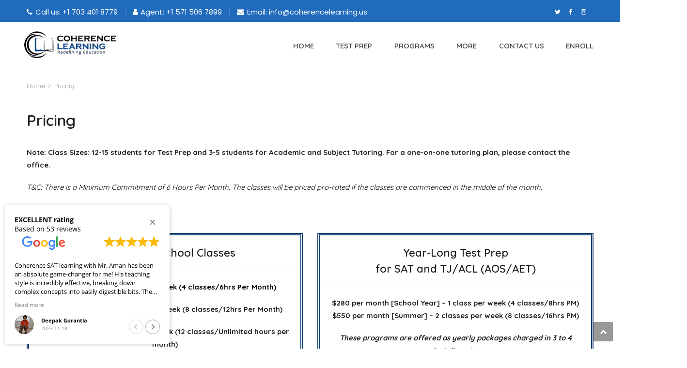

--- FILE ---
content_type: text/html; charset=UTF-8
request_url: https://coherencelearning.us/pricing/
body_size: 20666
content:
<!DOCTYPE html>
<html lang="en-US">
<head>
<meta charset="UTF-8">
<meta name="viewport" content="width=device-width, initial-scale=1">
<link rel="profile" href="https://gmpg.org/xfn/11">
<link rel="pingback" href="https://coherencelearning.us/xmlrpc.php">

<title>Pricing &#8211; Coherence Learning</title>
<meta name='robots' content='max-image-preview:large' />
	<style>img:is([sizes="auto" i], [sizes^="auto," i]) { contain-intrinsic-size: 3000px 1500px }</style>
	<link rel='dns-prefetch' href='//fonts.googleapis.com' />
<link rel='dns-prefetch' href='//code.ionicframework.com' />
<link rel="alternate" type="application/rss+xml" title="Coherence Learning &raquo; Feed" href="https://coherencelearning.us/feed/" />
<link rel="alternate" type="application/rss+xml" title="Coherence Learning &raquo; Comments Feed" href="https://coherencelearning.us/comments/feed/" />
<script type="text/javascript">
/* <![CDATA[ */
window._wpemojiSettings = {"baseUrl":"https:\/\/s.w.org\/images\/core\/emoji\/15.0.3\/72x72\/","ext":".png","svgUrl":"https:\/\/s.w.org\/images\/core\/emoji\/15.0.3\/svg\/","svgExt":".svg","source":{"concatemoji":"https:\/\/coherencelearning.us\/wp-includes\/js\/wp-emoji-release.min.js?ver=6.7.4"}};
/*! This file is auto-generated */
!function(i,n){var o,s,e;function c(e){try{var t={supportTests:e,timestamp:(new Date).valueOf()};sessionStorage.setItem(o,JSON.stringify(t))}catch(e){}}function p(e,t,n){e.clearRect(0,0,e.canvas.width,e.canvas.height),e.fillText(t,0,0);var t=new Uint32Array(e.getImageData(0,0,e.canvas.width,e.canvas.height).data),r=(e.clearRect(0,0,e.canvas.width,e.canvas.height),e.fillText(n,0,0),new Uint32Array(e.getImageData(0,0,e.canvas.width,e.canvas.height).data));return t.every(function(e,t){return e===r[t]})}function u(e,t,n){switch(t){case"flag":return n(e,"\ud83c\udff3\ufe0f\u200d\u26a7\ufe0f","\ud83c\udff3\ufe0f\u200b\u26a7\ufe0f")?!1:!n(e,"\ud83c\uddfa\ud83c\uddf3","\ud83c\uddfa\u200b\ud83c\uddf3")&&!n(e,"\ud83c\udff4\udb40\udc67\udb40\udc62\udb40\udc65\udb40\udc6e\udb40\udc67\udb40\udc7f","\ud83c\udff4\u200b\udb40\udc67\u200b\udb40\udc62\u200b\udb40\udc65\u200b\udb40\udc6e\u200b\udb40\udc67\u200b\udb40\udc7f");case"emoji":return!n(e,"\ud83d\udc26\u200d\u2b1b","\ud83d\udc26\u200b\u2b1b")}return!1}function f(e,t,n){var r="undefined"!=typeof WorkerGlobalScope&&self instanceof WorkerGlobalScope?new OffscreenCanvas(300,150):i.createElement("canvas"),a=r.getContext("2d",{willReadFrequently:!0}),o=(a.textBaseline="top",a.font="600 32px Arial",{});return e.forEach(function(e){o[e]=t(a,e,n)}),o}function t(e){var t=i.createElement("script");t.src=e,t.defer=!0,i.head.appendChild(t)}"undefined"!=typeof Promise&&(o="wpEmojiSettingsSupports",s=["flag","emoji"],n.supports={everything:!0,everythingExceptFlag:!0},e=new Promise(function(e){i.addEventListener("DOMContentLoaded",e,{once:!0})}),new Promise(function(t){var n=function(){try{var e=JSON.parse(sessionStorage.getItem(o));if("object"==typeof e&&"number"==typeof e.timestamp&&(new Date).valueOf()<e.timestamp+604800&&"object"==typeof e.supportTests)return e.supportTests}catch(e){}return null}();if(!n){if("undefined"!=typeof Worker&&"undefined"!=typeof OffscreenCanvas&&"undefined"!=typeof URL&&URL.createObjectURL&&"undefined"!=typeof Blob)try{var e="postMessage("+f.toString()+"("+[JSON.stringify(s),u.toString(),p.toString()].join(",")+"));",r=new Blob([e],{type:"text/javascript"}),a=new Worker(URL.createObjectURL(r),{name:"wpTestEmojiSupports"});return void(a.onmessage=function(e){c(n=e.data),a.terminate(),t(n)})}catch(e){}c(n=f(s,u,p))}t(n)}).then(function(e){for(var t in e)n.supports[t]=e[t],n.supports.everything=n.supports.everything&&n.supports[t],"flag"!==t&&(n.supports.everythingExceptFlag=n.supports.everythingExceptFlag&&n.supports[t]);n.supports.everythingExceptFlag=n.supports.everythingExceptFlag&&!n.supports.flag,n.DOMReady=!1,n.readyCallback=function(){n.DOMReady=!0}}).then(function(){return e}).then(function(){var e;n.supports.everything||(n.readyCallback(),(e=n.source||{}).concatemoji?t(e.concatemoji):e.wpemoji&&e.twemoji&&(t(e.twemoji),t(e.wpemoji)))}))}((window,document),window._wpemojiSettings);
/* ]]> */
</script>
<link rel='stylesheet' id='vc_extend_shortcode-css' href='https://coherencelearning.us/wp-content/plugins/themesflat/assets/css/shortcodes.css?ver=6.7.4' type='text/css' media='all' />
<link rel='stylesheet' id='vc_extend_style-css' href='https://coherencelearning.us/wp-content/plugins/themesflat/assets/css/shortcodes-3rd.css?ver=6.7.4' type='text/css' media='all' />
<link rel='stylesheet' id='bootstrap-css' href='https://coherencelearning.us/wp-content/themes/fo/css/bootstrap.css?ver=1' type='text/css' media='all' />
<style id='wp-emoji-styles-inline-css' type='text/css'>

	img.wp-smiley, img.emoji {
		display: inline !important;
		border: none !important;
		box-shadow: none !important;
		height: 1em !important;
		width: 1em !important;
		margin: 0 0.07em !important;
		vertical-align: -0.1em !important;
		background: none !important;
		padding: 0 !important;
	}
</style>
<link rel='stylesheet' id='wp-block-library-css' href='https://coherencelearning.us/wp-includes/css/dist/block-library/style.min.css?ver=6.7.4' type='text/css' media='all' />
<style id='classic-theme-styles-inline-css' type='text/css'>
/*! This file is auto-generated */
.wp-block-button__link{color:#fff;background-color:#32373c;border-radius:9999px;box-shadow:none;text-decoration:none;padding:calc(.667em + 2px) calc(1.333em + 2px);font-size:1.125em}.wp-block-file__button{background:#32373c;color:#fff;text-decoration:none}
</style>
<style id='global-styles-inline-css' type='text/css'>
:root{--wp--preset--aspect-ratio--square: 1;--wp--preset--aspect-ratio--4-3: 4/3;--wp--preset--aspect-ratio--3-4: 3/4;--wp--preset--aspect-ratio--3-2: 3/2;--wp--preset--aspect-ratio--2-3: 2/3;--wp--preset--aspect-ratio--16-9: 16/9;--wp--preset--aspect-ratio--9-16: 9/16;--wp--preset--color--black: #000000;--wp--preset--color--cyan-bluish-gray: #abb8c3;--wp--preset--color--white: #ffffff;--wp--preset--color--pale-pink: #f78da7;--wp--preset--color--vivid-red: #cf2e2e;--wp--preset--color--luminous-vivid-orange: #ff6900;--wp--preset--color--luminous-vivid-amber: #fcb900;--wp--preset--color--light-green-cyan: #7bdcb5;--wp--preset--color--vivid-green-cyan: #00d084;--wp--preset--color--pale-cyan-blue: #8ed1fc;--wp--preset--color--vivid-cyan-blue: #0693e3;--wp--preset--color--vivid-purple: #9b51e0;--wp--preset--gradient--vivid-cyan-blue-to-vivid-purple: linear-gradient(135deg,rgba(6,147,227,1) 0%,rgb(155,81,224) 100%);--wp--preset--gradient--light-green-cyan-to-vivid-green-cyan: linear-gradient(135deg,rgb(122,220,180) 0%,rgb(0,208,130) 100%);--wp--preset--gradient--luminous-vivid-amber-to-luminous-vivid-orange: linear-gradient(135deg,rgba(252,185,0,1) 0%,rgba(255,105,0,1) 100%);--wp--preset--gradient--luminous-vivid-orange-to-vivid-red: linear-gradient(135deg,rgba(255,105,0,1) 0%,rgb(207,46,46) 100%);--wp--preset--gradient--very-light-gray-to-cyan-bluish-gray: linear-gradient(135deg,rgb(238,238,238) 0%,rgb(169,184,195) 100%);--wp--preset--gradient--cool-to-warm-spectrum: linear-gradient(135deg,rgb(74,234,220) 0%,rgb(151,120,209) 20%,rgb(207,42,186) 40%,rgb(238,44,130) 60%,rgb(251,105,98) 80%,rgb(254,248,76) 100%);--wp--preset--gradient--blush-light-purple: linear-gradient(135deg,rgb(255,206,236) 0%,rgb(152,150,240) 100%);--wp--preset--gradient--blush-bordeaux: linear-gradient(135deg,rgb(254,205,165) 0%,rgb(254,45,45) 50%,rgb(107,0,62) 100%);--wp--preset--gradient--luminous-dusk: linear-gradient(135deg,rgb(255,203,112) 0%,rgb(199,81,192) 50%,rgb(65,88,208) 100%);--wp--preset--gradient--pale-ocean: linear-gradient(135deg,rgb(255,245,203) 0%,rgb(182,227,212) 50%,rgb(51,167,181) 100%);--wp--preset--gradient--electric-grass: linear-gradient(135deg,rgb(202,248,128) 0%,rgb(113,206,126) 100%);--wp--preset--gradient--midnight: linear-gradient(135deg,rgb(2,3,129) 0%,rgb(40,116,252) 100%);--wp--preset--font-size--small: 13px;--wp--preset--font-size--medium: 20px;--wp--preset--font-size--large: 36px;--wp--preset--font-size--x-large: 42px;--wp--preset--spacing--20: 0.44rem;--wp--preset--spacing--30: 0.67rem;--wp--preset--spacing--40: 1rem;--wp--preset--spacing--50: 1.5rem;--wp--preset--spacing--60: 2.25rem;--wp--preset--spacing--70: 3.38rem;--wp--preset--spacing--80: 5.06rem;--wp--preset--shadow--natural: 6px 6px 9px rgba(0, 0, 0, 0.2);--wp--preset--shadow--deep: 12px 12px 50px rgba(0, 0, 0, 0.4);--wp--preset--shadow--sharp: 6px 6px 0px rgba(0, 0, 0, 0.2);--wp--preset--shadow--outlined: 6px 6px 0px -3px rgba(255, 255, 255, 1), 6px 6px rgba(0, 0, 0, 1);--wp--preset--shadow--crisp: 6px 6px 0px rgba(0, 0, 0, 1);}:where(.is-layout-flex){gap: 0.5em;}:where(.is-layout-grid){gap: 0.5em;}body .is-layout-flex{display: flex;}.is-layout-flex{flex-wrap: wrap;align-items: center;}.is-layout-flex > :is(*, div){margin: 0;}body .is-layout-grid{display: grid;}.is-layout-grid > :is(*, div){margin: 0;}:where(.wp-block-columns.is-layout-flex){gap: 2em;}:where(.wp-block-columns.is-layout-grid){gap: 2em;}:where(.wp-block-post-template.is-layout-flex){gap: 1.25em;}:where(.wp-block-post-template.is-layout-grid){gap: 1.25em;}.has-black-color{color: var(--wp--preset--color--black) !important;}.has-cyan-bluish-gray-color{color: var(--wp--preset--color--cyan-bluish-gray) !important;}.has-white-color{color: var(--wp--preset--color--white) !important;}.has-pale-pink-color{color: var(--wp--preset--color--pale-pink) !important;}.has-vivid-red-color{color: var(--wp--preset--color--vivid-red) !important;}.has-luminous-vivid-orange-color{color: var(--wp--preset--color--luminous-vivid-orange) !important;}.has-luminous-vivid-amber-color{color: var(--wp--preset--color--luminous-vivid-amber) !important;}.has-light-green-cyan-color{color: var(--wp--preset--color--light-green-cyan) !important;}.has-vivid-green-cyan-color{color: var(--wp--preset--color--vivid-green-cyan) !important;}.has-pale-cyan-blue-color{color: var(--wp--preset--color--pale-cyan-blue) !important;}.has-vivid-cyan-blue-color{color: var(--wp--preset--color--vivid-cyan-blue) !important;}.has-vivid-purple-color{color: var(--wp--preset--color--vivid-purple) !important;}.has-black-background-color{background-color: var(--wp--preset--color--black) !important;}.has-cyan-bluish-gray-background-color{background-color: var(--wp--preset--color--cyan-bluish-gray) !important;}.has-white-background-color{background-color: var(--wp--preset--color--white) !important;}.has-pale-pink-background-color{background-color: var(--wp--preset--color--pale-pink) !important;}.has-vivid-red-background-color{background-color: var(--wp--preset--color--vivid-red) !important;}.has-luminous-vivid-orange-background-color{background-color: var(--wp--preset--color--luminous-vivid-orange) !important;}.has-luminous-vivid-amber-background-color{background-color: var(--wp--preset--color--luminous-vivid-amber) !important;}.has-light-green-cyan-background-color{background-color: var(--wp--preset--color--light-green-cyan) !important;}.has-vivid-green-cyan-background-color{background-color: var(--wp--preset--color--vivid-green-cyan) !important;}.has-pale-cyan-blue-background-color{background-color: var(--wp--preset--color--pale-cyan-blue) !important;}.has-vivid-cyan-blue-background-color{background-color: var(--wp--preset--color--vivid-cyan-blue) !important;}.has-vivid-purple-background-color{background-color: var(--wp--preset--color--vivid-purple) !important;}.has-black-border-color{border-color: var(--wp--preset--color--black) !important;}.has-cyan-bluish-gray-border-color{border-color: var(--wp--preset--color--cyan-bluish-gray) !important;}.has-white-border-color{border-color: var(--wp--preset--color--white) !important;}.has-pale-pink-border-color{border-color: var(--wp--preset--color--pale-pink) !important;}.has-vivid-red-border-color{border-color: var(--wp--preset--color--vivid-red) !important;}.has-luminous-vivid-orange-border-color{border-color: var(--wp--preset--color--luminous-vivid-orange) !important;}.has-luminous-vivid-amber-border-color{border-color: var(--wp--preset--color--luminous-vivid-amber) !important;}.has-light-green-cyan-border-color{border-color: var(--wp--preset--color--light-green-cyan) !important;}.has-vivid-green-cyan-border-color{border-color: var(--wp--preset--color--vivid-green-cyan) !important;}.has-pale-cyan-blue-border-color{border-color: var(--wp--preset--color--pale-cyan-blue) !important;}.has-vivid-cyan-blue-border-color{border-color: var(--wp--preset--color--vivid-cyan-blue) !important;}.has-vivid-purple-border-color{border-color: var(--wp--preset--color--vivid-purple) !important;}.has-vivid-cyan-blue-to-vivid-purple-gradient-background{background: var(--wp--preset--gradient--vivid-cyan-blue-to-vivid-purple) !important;}.has-light-green-cyan-to-vivid-green-cyan-gradient-background{background: var(--wp--preset--gradient--light-green-cyan-to-vivid-green-cyan) !important;}.has-luminous-vivid-amber-to-luminous-vivid-orange-gradient-background{background: var(--wp--preset--gradient--luminous-vivid-amber-to-luminous-vivid-orange) !important;}.has-luminous-vivid-orange-to-vivid-red-gradient-background{background: var(--wp--preset--gradient--luminous-vivid-orange-to-vivid-red) !important;}.has-very-light-gray-to-cyan-bluish-gray-gradient-background{background: var(--wp--preset--gradient--very-light-gray-to-cyan-bluish-gray) !important;}.has-cool-to-warm-spectrum-gradient-background{background: var(--wp--preset--gradient--cool-to-warm-spectrum) !important;}.has-blush-light-purple-gradient-background{background: var(--wp--preset--gradient--blush-light-purple) !important;}.has-blush-bordeaux-gradient-background{background: var(--wp--preset--gradient--blush-bordeaux) !important;}.has-luminous-dusk-gradient-background{background: var(--wp--preset--gradient--luminous-dusk) !important;}.has-pale-ocean-gradient-background{background: var(--wp--preset--gradient--pale-ocean) !important;}.has-electric-grass-gradient-background{background: var(--wp--preset--gradient--electric-grass) !important;}.has-midnight-gradient-background{background: var(--wp--preset--gradient--midnight) !important;}.has-small-font-size{font-size: var(--wp--preset--font-size--small) !important;}.has-medium-font-size{font-size: var(--wp--preset--font-size--medium) !important;}.has-large-font-size{font-size: var(--wp--preset--font-size--large) !important;}.has-x-large-font-size{font-size: var(--wp--preset--font-size--x-large) !important;}
:where(.wp-block-post-template.is-layout-flex){gap: 1.25em;}:where(.wp-block-post-template.is-layout-grid){gap: 1.25em;}
:where(.wp-block-columns.is-layout-flex){gap: 2em;}:where(.wp-block-columns.is-layout-grid){gap: 2em;}
:root :where(.wp-block-pullquote){font-size: 1.5em;line-height: 1.6;}
</style>
<link rel='stylesheet' id='contact-form-7-css' href='https://coherencelearning.us/wp-content/plugins/contact-form-7/includes/css/styles.css?ver=6.0.6' type='text/css' media='all' />
<link rel='stylesheet' id='themesflat-theme-slug-fonts-css' href='https://fonts.googleapis.com/css?family=Quicksand%3A300%2C400%2C500%2C600%2C700%2C900%2Cregular%7CQuicksand%3A300%2C400%2C500%2C600%2C700%2C900%2C%7CQuicksand%3A' type='text/css' media='all' />
<link rel='stylesheet' id='themesflat_main-css' href='https://coherencelearning.us/wp-content/themes/fo/css/main.css?ver=6.7.4' type='text/css' media='all' />
<link rel='stylesheet' id='themesflat-style-css' href='https://coherencelearning.us/wp-content/themes/fo/style.css?ver=6.7.4' type='text/css' media='all' />
<link rel='stylesheet' id='font-fontawesome-css' href='https://coherencelearning.us/wp-content/themes/fo/css/font-awesome.css?ver=6.7.4' type='text/css' media='all' />
<link rel='stylesheet' id='themesflat-ionicons-css' href='https://coherencelearning.us/wp-content/themes/fo/css/ionicons.min.css?ver=6.7.4' type='text/css' media='all' />
<link rel='stylesheet' id='vc_simpleline-css-css' href='https://coherencelearning.us/wp-content/themes/fo/css/simple-line-icons.css?ver=6.7.4' type='text/css' media='all' />
<link rel='stylesheet' id='vc_ion_icon-css' href='http://code.ionicframework.com/ionicons/2.0.1/css/ionicons.min.css?ver=6.7.4' type='text/css' media='all' />
<!--[if lte IE 9]>
<link rel='stylesheet' id='ie9-css' href='https://coherencelearning.us/wp-content/themes/fo/css/ie.css?ver=6.7.4' type='text/css' media='all' />
<![endif]-->
<link rel='stylesheet' id='themesflat_logo-css' href='https://coherencelearning.us/wp-content/themes/fo/css/logo.css?ver=6.7.4' type='text/css' media='all' />
<link rel='stylesheet' id='themesflat_animate-css' href='https://coherencelearning.us/wp-content/themes/fo/css/animate.css?ver=6.7.4' type='text/css' media='all' />
<link rel='stylesheet' id='themesflat_responsive-css' href='https://coherencelearning.us/wp-content/themes/fo/css/responsive.css?ver=6.7.4' type='text/css' media='all' />
<link rel='stylesheet' id='themesflat-inline-css-css' href='https://coherencelearning.us/wp-content/themes/fo/css/inline-css.css?ver=6.7.4' type='text/css' media='all' />
<style id='themesflat-inline-css-inline-css' type='text/css'>
.logo{padding-top:20px; padding-left:10px; }
.footer{padding-top:64px; padding-bottom:74px; }
.page-title{padding-top:21px; }
.logo img, .logo svg { height:55px; }
.page-title .overlay{ background: #ffffff}.page-title {background: url() center /cover no-repeat;}.page-title h1 {color:#222!important;
		}
.breadcrumbs span,.breadcrumbs span a, .breadcrumbs a {color:#999!important;
		}
body,button,input,select,textarea { font-family:Quicksand ; }
body,button,input,select,textarea { font-weight:400;}
body,button,input,select,textarea { font-style:normal; }
body,button,input,select,textarea { font-size:15px; }
body,button,input,select,textarea { line-height:26px ; }
h1,h2,h3,h5,h6 { font-family:Quicksand;}
h1,h2,h3,h4,h5,h6  { font-style:normal; }
#mainnav > ul > li > a { font-family:Quicksand;}
#mainnav > ul > li > a  { font-style:normal; }
#mainnav ul li a { font-size:15px;}
#mainnav > ul > li > a { line_height100px;}
h1 { font-size:32px; }
h2 { font-size:25px; }
h3 { font-size:22px; }
h4 { font-size:18px; }
h5 { font-size:15px; }
h6 { font-size:14px; }
.iconbox .box-header .box-icon span,a:hover, a:focus,.portfolio-filter li a:hover, .portfolio-filter li.active a,.themesflat-portfolio .item .category-post a,.color_theme,.widget ul li a:hover,.footer-widgets ul li a:hover,.footer a:hover,.themesflat-top a:hover,.themesflat-portfolio .portfolio-container.grid2 .title-post a:hover,.themesflat-button.no-background, .themesflat-button.blog-list-small,.show-search a i:hover,.widget.widget_categories ul li a:hover,.breadcrumbs span a:hover, .breadcrumbs a:hover,.comment-list-wrap .comment-reply-link,.portfolio-single .content-portfolio-detail h3,.portfolio-single .content-portfolio-detail ul li:before, .themesflat-list-star li:before, .themesflat-list li:before,.navigation.posts-navigation .nav-links li a .meta-nav,.testimonial-sliders.style3 .author-name a,ul.iconlist .list-title a:hover,.themesflat_iconbox .iconbox-icon .icon span,.bottom .copyright a,.top_bar2 .wrap-header-content ul li i { color:#216bbc;}
 #Ellipse_7 circle,.testimonial-sliders .logo_svg path { fill:#216bbc;}
.info-top-right a.appoinment, .wrap-header-content a.appoinment,button, input[type=button], input[type=reset], input[type=submit],.go-top:hover,.portfolio-filter.filter-2 li a:hover, .portfolio-filter.filter-2 li.active a,.themesflat-socials li a:hover, .entry-footer .social-share-article ul li a:hover,.themesflat-button,.featured-post.blog-slider .flex-prev, .featured-post.blog-slider .flex-next,mark, ins,#themesflat-portfolio-carousel ul.flex-direction-nav li a, .flex-direction-nav li a,.navigation.posts-navigation .nav-links li a:after,.title_related_portfolio:after,.navigation.loadmore a:hover,.owl-theme .owl-controls .owl-nav [class*=owl-],.widget.widget_tag_cloud .tagcloud a,.btn-menu:before, .btn-menu:after, .btn-menu span,.themesflat_counter.style2 .themesflat_counter-icon .icon,widget a.appoinment,.themesflat_imagebox .imagebox-image:after,.nav-widget a.appoinment { background-color:#216bbc; }
.themesflat_btnslider:not(:hover) {
			background-color:#216bbc!important;
		}
.loading-effect-2 > span, .loading-effect-2 > span:before, .loading-effect-2 > span:after,textarea:focus, input[type=text]:focus, input[type=password]:focus, input[type=datetime]:focus, input[type=datetime-local]:focus, input[type=date]:focus, input[type=month]:focus, input[type=time]:focus, input[type=week]:focus, input[type=number]:focus, input[type=email]:focus, input[type=url]:focus, input[type=search]:focus, input[type=tel]:focus, input[type=color]:focus,select:focus,.owl-theme .owl-dots .owl-dot.active span, .owl-theme .owl-dots .owl-dot:hover span,.navigation.loadmore a:hover { border-color:#216bbc}
 {
			border-color:#216bbc!important;

		}
 {
			color: #fff !important;

		}
 {
		background-color: #2e363a !important;
	}
.navigation.paging-navigation:not(.loadmore) a:hover, .navigation.paging-navigation:not(.loadmore) .current, .page-links a:hover, .page-links a:focus, .page-links > span { border-color:}
.themesflat-top { background-color:#216bbc ; } 
.themesflat-top .border-left:before, .themesflat-widget-languages:before, .themesflat-top .border-right:after { background-color: rgba(255,255,255,0.2);}.themesflat-top,.info-top-right,.themesflat-top a, .themesflat-top .themesflat-socials li a { color:#ffffff ;} 
.themesflat_header_wrap.header-style1,.nav.header-style2,.themesflat_header_wrap.header-style3,.nav.header-style4,.header.widget-header .nav { background-color:#fff;}
#mainnav > ul > li > a:hover,#mainnav > ul > li.current-menu-item > a { color:#1e73be !important;}
#mainnav ul.sub-menu > li > a { color:#fff!important;}
#mainnav ul.sub-menu { background-color:#1d2738;}
#mainnav ul.sub-menu > li > a:hover { background-color:#216bbc!important;}
#mainnav ul.sub-menu > li { border-color:#2d374a!important;}
.footer_background:before { background-color:#144071;}
.footer a, .footer, .themesflat-before-footer .custom-info > div,.footer-widgets ul li a,.footer-widgets .company-description p { color:#ffffff;}
.bottom { background-color:#216bbc;}
.bottom .copyright p,.bottom #menu-bottom li a { color:#ffffff;}
.white #Financial_Occult text,.white #F__x26__O tspan {
			fill: #fff; }test_filter_render
</style>
<link rel='stylesheet' id='tablepress-default-css' href='https://coherencelearning.us/wp-content/plugins/tablepress/css/build/default.css?ver=3.1.1' type='text/css' media='all' />
<link rel='stylesheet' id='js_composer_front-css' href='https://coherencelearning.us/wp-content/plugins/js_composer/assets/css/js_composer.min.css?ver=8.3.1' type='text/css' media='all' />
<script type="text/javascript" src="https://coherencelearning.us/wp-includes/js/jquery/jquery.min.js?ver=3.7.1" id="jquery-core-js"></script>
<script type="text/javascript" src="https://coherencelearning.us/wp-includes/js/jquery/jquery-migrate.min.js?ver=3.4.1" id="jquery-migrate-js"></script>
<script type="text/javascript" src="https://coherencelearning.us/wp-content/plugins/themesflat/includes/portfolio//lib/js/isotope.min.js?ver=1" id="themesflat-isotope-js"></script>
<script></script><link rel="https://api.w.org/" href="https://coherencelearning.us/wp-json/" /><link rel="alternate" title="JSON" type="application/json" href="https://coherencelearning.us/wp-json/wp/v2/pages/3584" /><link rel="EditURI" type="application/rsd+xml" title="RSD" href="https://coherencelearning.us/xmlrpc.php?rsd" />
<meta name="generator" content="WordPress 6.7.4" />
<link rel="canonical" href="https://coherencelearning.us/pricing/" />
<link rel='shortlink' href='https://coherencelearning.us/?p=3584' />
<link rel="alternate" title="oEmbed (JSON)" type="application/json+oembed" href="https://coherencelearning.us/wp-json/oembed/1.0/embed?url=https%3A%2F%2Fcoherencelearning.us%2Fpricing%2F" />
<link rel="alternate" title="oEmbed (XML)" type="text/xml+oembed" href="https://coherencelearning.us/wp-json/oembed/1.0/embed?url=https%3A%2F%2Fcoherencelearning.us%2Fpricing%2F&#038;format=xml" />
<meta name="generator" content="Elementor 3.28.4; features: additional_custom_breakpoints, e_local_google_fonts; settings: css_print_method-external, google_font-enabled, font_display-swap">
<style type="text/css">.recentcomments a{display:inline !important;padding:0 !important;margin:0 !important;}</style>			<style>
				.e-con.e-parent:nth-of-type(n+4):not(.e-lazyloaded):not(.e-no-lazyload),
				.e-con.e-parent:nth-of-type(n+4):not(.e-lazyloaded):not(.e-no-lazyload) * {
					background-image: none !important;
				}
				@media screen and (max-height: 1024px) {
					.e-con.e-parent:nth-of-type(n+3):not(.e-lazyloaded):not(.e-no-lazyload),
					.e-con.e-parent:nth-of-type(n+3):not(.e-lazyloaded):not(.e-no-lazyload) * {
						background-image: none !important;
					}
				}
				@media screen and (max-height: 640px) {
					.e-con.e-parent:nth-of-type(n+2):not(.e-lazyloaded):not(.e-no-lazyload),
					.e-con.e-parent:nth-of-type(n+2):not(.e-lazyloaded):not(.e-no-lazyload) * {
						background-image: none !important;
					}
				}
			</style>
			<meta name="generator" content="Powered by WPBakery Page Builder - drag and drop page builder for WordPress."/>
<style data-type="vc_custom-css">.price {border: 5px solid #144071; border-style: double;}
.price2 {padding-top:0px;}
.hide {display:none;}</style><meta name="generator" content="Powered by Slider Revolution 6.6.20 - responsive, Mobile-Friendly Slider Plugin for WordPress with comfortable drag and drop interface." />
<link rel="icon" href="https://coherencelearning.us/wp-content/uploads/2019/04/cropped-favicon-32x32.png" sizes="32x32" />
<link rel="icon" href="https://coherencelearning.us/wp-content/uploads/2019/04/cropped-favicon-192x192.png" sizes="192x192" />
<link rel="apple-touch-icon" href="https://coherencelearning.us/wp-content/uploads/2019/04/cropped-favicon-180x180.png" />
<meta name="msapplication-TileImage" content="https://coherencelearning.us/wp-content/uploads/2019/04/cropped-favicon-270x270.png" />
<script>function setREVStartSize(e){
			//window.requestAnimationFrame(function() {
				window.RSIW = window.RSIW===undefined ? window.innerWidth : window.RSIW;
				window.RSIH = window.RSIH===undefined ? window.innerHeight : window.RSIH;
				try {
					var pw = document.getElementById(e.c).parentNode.offsetWidth,
						newh;
					pw = pw===0 || isNaN(pw) || (e.l=="fullwidth" || e.layout=="fullwidth") ? window.RSIW : pw;
					e.tabw = e.tabw===undefined ? 0 : parseInt(e.tabw);
					e.thumbw = e.thumbw===undefined ? 0 : parseInt(e.thumbw);
					e.tabh = e.tabh===undefined ? 0 : parseInt(e.tabh);
					e.thumbh = e.thumbh===undefined ? 0 : parseInt(e.thumbh);
					e.tabhide = e.tabhide===undefined ? 0 : parseInt(e.tabhide);
					e.thumbhide = e.thumbhide===undefined ? 0 : parseInt(e.thumbhide);
					e.mh = e.mh===undefined || e.mh=="" || e.mh==="auto" ? 0 : parseInt(e.mh,0);
					if(e.layout==="fullscreen" || e.l==="fullscreen")
						newh = Math.max(e.mh,window.RSIH);
					else{
						e.gw = Array.isArray(e.gw) ? e.gw : [e.gw];
						for (var i in e.rl) if (e.gw[i]===undefined || e.gw[i]===0) e.gw[i] = e.gw[i-1];
						e.gh = e.el===undefined || e.el==="" || (Array.isArray(e.el) && e.el.length==0)? e.gh : e.el;
						e.gh = Array.isArray(e.gh) ? e.gh : [e.gh];
						for (var i in e.rl) if (e.gh[i]===undefined || e.gh[i]===0) e.gh[i] = e.gh[i-1];
											
						var nl = new Array(e.rl.length),
							ix = 0,
							sl;
						e.tabw = e.tabhide>=pw ? 0 : e.tabw;
						e.thumbw = e.thumbhide>=pw ? 0 : e.thumbw;
						e.tabh = e.tabhide>=pw ? 0 : e.tabh;
						e.thumbh = e.thumbhide>=pw ? 0 : e.thumbh;
						for (var i in e.rl) nl[i] = e.rl[i]<window.RSIW ? 0 : e.rl[i];
						sl = nl[0];
						for (var i in nl) if (sl>nl[i] && nl[i]>0) { sl = nl[i]; ix=i;}
						var m = pw>(e.gw[ix]+e.tabw+e.thumbw) ? 1 : (pw-(e.tabw+e.thumbw)) / (e.gw[ix]);
						newh =  (e.gh[ix] * m) + (e.tabh + e.thumbh);
					}
					var el = document.getElementById(e.c);
					if (el!==null && el) el.style.height = newh+"px";
					el = document.getElementById(e.c+"_wrapper");
					if (el!==null && el) {
						el.style.height = newh+"px";
						el.style.display = "block";
					}
				} catch(e){
					console.log("Failure at Presize of Slider:" + e)
				}
			//});
		  };</script>
		<style type="text/css" id="wp-custom-css">
			.page-wrap {padding: 0px 0;}

.header{margin-bottom:0px;}		</style>
		<style type="text/css" data-type="vc_shortcodes-custom-css">.vc_custom_1556815479661{padding-top: 0px !important;background-color: #ffffff !important;}.vc_custom_1755718075834{background-color: #ffffff !important;}.vc_custom_1698601302208{padding-top: 0px !important;background-color: #ffffff !important;}.vc_custom_1756791882331{background-color: #ffffff !important;}.vc_custom_1725205155218{background-color: #ffffff !important;}</style><noscript><style> .wpb_animate_when_almost_visible { opacity: 1; }</style></noscript></head>

<body class="page-template page-template-tpl page-template-page_fullwidth page-template-tplpage_fullwidth-php page page-id-3584 wp-custom-logo  has-topbar header_sticky page-fullwidth wide fullwidth bottom-center wpb-js-composer js-comp-ver-8.3.1 vc_responsive elementor-default elementor-kit-4627">

<div class="themesflat-boxed">
	<!-- Preloader -->
	<div class="preloader">
		<div class="clear-loading loading-effect-2">
			<span></span>
		</div>
	</div>
	
		
	<!--<div class="row" style="padding: 6px;
    background: #abd2ff;
    font-size: 18px;
    height: 40px;
        font-weight: 600;
    text-transform: uppercase;
"><marquee><p>Summer classes Starting on June 14<sup>th</sup>, 2023. Enroll Now! SAT/ACT, PSAT, TJ/ACL Prep. Limited Spots Available.</p></marquee></div>-->
	
	

<!-- Top -->
<div class="themesflat-top header-style1">    
    <div class="container">
        <div class="container-inside">
        	<div class="content-left">
            <ul style="font-size:15px">
    <li class="border-right">
        <i class="fa fa-phone"></i>
        <a href="tel:+17034018779" target="_top">
            Call us: +1 703 401 8779
        </a>
    </li>

    <li class="border-right">
        <i class="fa fa-user"></i>
        <a href="tel:+15715067899" target="_top">
            Agent: +1 571 506 7899
        </a>
    </li>

    <li>
        <i class="fa fa-envelope"></i>
        <a href="mailto:info@coherencelearning.us?Subject=Hello%20again" target="_top">
            Email: info@coherencelearning.us
        </a>
    </li>
</ul>            </div><!-- /.col-md-7 -->

            <div class="content-right">
                    <ul class="themesflat-socials">
            <li class="twitter">
                            <a href="https://twitter.com/" target="_blank" rel="alternate" title="&quot;&quot;https://twitter.com/&quot;&quot;">
                                <i class="fa fa-twitter"></i>
                                
                            </a>
                        </li><li class="facebook">
                            <a href="https://www.facebook.com/CoherenceLearningAshburn/" target="_blank" rel="alternate" title="&quot;&quot;https://www.facebook.com/CoherenceLearningAshburn/&quot;&quot;">
                                <i class="fa fa-facebook"></i>
                                
                            </a>
                        </li><li class="instagram">
                            <a href="https://www.instagram.com/coherence.learning/" target="_blank" rel="alternate" title="&quot;&quot;https://www.instagram.com/coherence.learning/&quot;&quot;">
                                <i class="fa fa-instagram"></i>
                                
                            </a>
                        </li>        </ul><!-- /.social -->       
                </div><!-- /.col-md-5 -->

        </div><!-- /.container -->
    </div><!-- /.container -->        
</div><!-- /.top --><div class="themesflat_header_wrap header-style1" data-header_style="header-style1">
<!-- Header -->
<header id="header" class="header header-style1" >
    <div class="container nav">
        <div class="row">
            <div class="col-md-12 ">
                <div class="header-wrap clearfix">
                        <div id="logo" class="logo" >                  
        <a href="https://coherencelearning.us/"  title="Coherence Learning">
                            <img class="site-logo"  src="https://coherencelearning.us/wp-content/uploads/2019/04/logo2.png" alt="Coherence Learning"  data-retina="https://coherencelearning.us/wp-content/uploads/2019/04/logo2.png" />
                    </a>
    </div>

                                        
<div class="nav-wrap">
    <div class="btn-menu">
        <span></span>
    </div><!-- //mobile menu button -->
               
    <nav id="mainnav" class="mainnav" role="navigation">
        <ul id="menu-main" class="menu"><li id="menu-item-3196" class="menu-item menu-item-type-post_type menu-item-object-page menu-item-home menu-item-has-children menu-item-3196"><a href="https://coherencelearning.us/">Home</a>
<ul class="sub-menu">
	<li id="menu-item-3055" class="menu-item menu-item-type-post_type menu-item-object-page menu-item-has-children menu-item-3055"><a href="https://coherencelearning.us/about/">About Us</a>
	<ul class="sub-menu">
		<li id="menu-item-3488" class="menu-item menu-item-type-post_type menu-item-object-page menu-item-3488"><a href="https://coherencelearning.us/our-methodology/">Our Methodology</a></li>
	</ul>
</li>
</ul>
</li>
<li id="menu-item-5414" class="menu-item menu-item-type-post_type menu-item-object-page menu-item-has-children menu-item-5414"><a href="https://coherencelearning.us/test-prep/">Test Prep</a>
<ul class="sub-menu">
	<li id="menu-item-5149" class="menu-item menu-item-type-post_type menu-item-object-page menu-item-has-children menu-item-5149"><a href="https://coherencelearning.us/digital-sat/">Digital SAT</a>
	<ul class="sub-menu">
		<li id="menu-item-3317" class="menu-item menu-item-type-post_type menu-item-object-page menu-item-3317"><a href="https://coherencelearning.us/test-prep-sat-act/">SAT ACT Year Long</a></li>
		<li id="menu-item-5537" class="menu-item menu-item-type-post_type menu-item-object-page menu-item-5537"><a href="https://coherencelearning.us/digital-sat/digital-sat-crash-course/">Digital SAT Crash Course</a></li>
	</ul>
</li>
	<li id="menu-item-5485" class="menu-item menu-item-type-post_type menu-item-object-page menu-item-5485"><a href="https://coherencelearning.us/act/">ACT</a></li>
	<li id="menu-item-5473" class="menu-item menu-item-type-post_type menu-item-object-page menu-item-5473"><a href="https://coherencelearning.us/sat-vs-act/">SAT vs ACT</a></li>
	<li id="menu-item-3343" class="menu-item menu-item-type-post_type menu-item-object-page menu-item-3343"><a href="https://coherencelearning.us/specialized-high-school-test-prep/">TJ/AOS/AET Prep</a></li>
</ul>
</li>
<li id="menu-item-3336" class="menu-item menu-item-type-custom menu-item-object-custom menu-item-has-children menu-item-3336"><a href="#">Programs</a>
<ul class="sub-menu">
	<li id="menu-item-3345" class="menu-item menu-item-type-post_type menu-item-object-page menu-item-3345"><a href="https://coherencelearning.us/academic-tutoring/">Academic Tutoring</a></li>
	<li id="menu-item-5852" class="menu-item menu-item-type-post_type menu-item-object-page menu-item-5852"><a href="https://coherencelearning.us/elementary-and-middle-school-programs/">Elementary &#038; Middle School</a></li>
	<li id="menu-item-3327" class="menu-item menu-item-type-post_type menu-item-object-page menu-item-3327"><a href="https://coherencelearning.us/college-apps-and-essays/">College Admissions &#038; Advising</a></li>
	<li id="menu-item-3326" class="menu-item menu-item-type-post_type menu-item-object-page menu-item-3326"><a href="https://coherencelearning.us/summer-courses/">Summer Courses 2026</a></li>
</ul>
</li>
<li id="menu-item-3521" class="menu-item menu-item-type-custom menu-item-object-custom current-menu-ancestor current-menu-parent menu-item-has-children menu-item-3521"><a href="#">More</a>
<ul class="sub-menu">
	<li id="menu-item-3588" class="menu-item menu-item-type-post_type menu-item-object-page menu-item-3588"><a href="https://coherencelearning.us/schedule/">Schedule</a></li>
	<li id="menu-item-3589" class="menu-item menu-item-type-post_type menu-item-object-page current-menu-item page_item page-item-3584 current_page_item menu-item-3589"><a href="https://coherencelearning.us/pricing/" aria-current="page">Pricing</a></li>
	<li id="menu-item-3523" class="menu-item menu-item-type-post_type menu-item-object-page menu-item-3523"><a href="https://coherencelearning.us/gallery/">Gallery</a></li>
	<li id="menu-item-3922" class="menu-item menu-item-type-post_type menu-item-object-page menu-item-3922"><a href="https://coherencelearning.us/join-our-team/">Join our Team</a></li>
	<li id="menu-item-4697" class="menu-item menu-item-type-custom menu-item-object-custom menu-item-4697"><a href="https://www.google.com/search?q=coherencelearning&#038;rlz=1C1VDKB_enIN1054IN1054&#038;oq=coherencelearning&#038;aqs=chrome..69i57j69i60l4.5238j0j1&#038;sourceid=chrome&#038;ie=UTF-8#lrd=0x89b66643d2fe7561:0x20f3f4b8ef8bf186,1,,,,">Reviews</a></li>
	<li id="menu-item-4696" class="menu-item menu-item-type-custom menu-item-object-custom menu-item-4696"><a href="https://www.google.com/search?q=coherencelearning&#038;rlz=1C1VDKB_enIN1054IN1054&#038;oq=coherencelearning&#038;aqs=chrome..69i57j69i60l4.5238j0j1&#038;sourceid=chrome&#038;ie=UTF-8#lrd=0x89b66643d2fe7561:0x20f3f4b8ef8bf186,3,,,,">Write A Review</a></li>
</ul>
</li>
<li id="menu-item-206" class="menu-item menu-item-type-post_type menu-item-object-page menu-item-206"><a href="https://coherencelearning.us/contact-us/">Contact Us</a></li>
<li id="menu-item-3840" class="menu-item menu-item-type-post_type menu-item-object-page menu-item-has-children menu-item-3840"><a href="https://coherencelearning.us/sign-up/">Enroll</a>
<ul class="sub-menu">
	<li id="menu-item-5881" class="menu-item menu-item-type-post_type menu-item-object-page menu-item-5881"><a href="https://coherencelearning.us/parent-portal/">Sign in</a></li>
</ul>
</li>
</ul>    </nav><!-- #site-navigation -->  
</div><!-- /.nav-wrap -->                                 
                </div><!-- /.header-wrap -->
                <div class="submenu top-search widget_search">
                    <form role="search" method="get" class="search-form" action="https://coherencelearning.us/">
				<label>
					<span class="screen-reader-text">Search for:</span>
					<input type="search" class="search-field" placeholder="Search &hellip;" value="" name="s" />
				</label>
				<input type="submit" class="search-submit" value="Search" />
			</form>                </div> 
            </div><!-- /.col-md-12 -->
        </div><!-- /.row -->
    </div><!-- /.container -->    
</header><!-- /.header --></div> 	<!-- Page Title -->
	
   <!-- Page title -->
<div class="page-title">
    <div class="overlay"></div>   
    <div class="container"> 
        <div class="row">
            <div class="col-md-12 page-title-container">
            
		<div class="breadcrumb-trail breadcrumbs">
			<span class="trail-browse"></span> <span class="trail-begin"><a href="https://coherencelearning.us" title="Coherence Learning">Home</a></span>
			 <span class="sep">&gt;</span> <span class="trail-end">Pricing</span>
		</div> 
            <h1>Pricing</h1>            </div><!-- /.col-md-12 -->  
        </div><!-- /.row -->  
    </div><!-- /.container -->                      
</div><!-- /.page-title --> 	
	
	<div id="content" class="page-wrap fullwidth">
		<div class="container content-wrapper">
			<div class="row">
<div class="col-md-12">

	<div id="primary" class="content-area-full-width">
		<main id="main" class="site-main" role="main">

			

				<div class="wpb-content-wrapper"><div class="vc_row wpb_row vc_row-fluid themesflat_1768996413"><div class="row_overlay" style=""></div><div class="wpb_column vc_column_container vc_col-sm-12"><div class="vc_column-inner"><div class="wpb_wrapper"><div class="vc_empty_space"   style="height: 32px"><span class="vc_empty_space_inner"></span></div>
	<div class="wpb_text_column wpb_content_element" >
		<div class="wpb_wrapper">
			<p><strong>Note: Class Sizes: 12-15 students for Test Prep and 3-5 students for Academic and Subject Tutoring. For a one-on-one tutoring plan, please contact the office. </strong></p>
<p><em>T&amp;C: There is a Minimum Commitment of 6 Hours Per Month. The classes will be priced pro-rated if the classes are commenced in the middle of the month.</em></p>
<p><em>Month to Month Advanced Payments.</em></p>

		</div>
	</div>
</div></div></div></div><div class="vc_row wpb_row vc_row-fluid themesflat_1768996413"><div class="row_overlay" style=""></div><div class="wpb_column vc_column_container vc_col-sm-6 vc_col-has-fill"><div class="vc_column-inner vc_custom_1556815479661"><div class="wpb_wrapper">
	<div class="wpb_text_column wpb_content_element vc_custom_1755718075834 price" >
		<div class="wpb_wrapper">
			<h3 style="text-align: center;">Elementary School Classes</h3>
<hr />
<p style="text-align: center;"><b>$280 per month &#8211; 1 class per week (4 classes/6hrs Per Month)</b></p>
<p style="text-align: center;"><strong>$550 per month &#8211; 2 classes per week (<b>8 classes/</b>12hrs Per Month)</strong></p>
<p style="text-align: center;"><strong>$850 per month &#8211; 3 classes per week (12 <b>classes/</b>Unlimited hours per month)</strong></p>
<p><span id="more-3584"></span></p>

		</div>
	</div>
</div></div></div><div class="wpb_column vc_column_container vc_col-sm-6"><div class="vc_column-inner"><div class="wpb_wrapper">
	<div class="wpb_text_column wpb_content_element price" >
		<div class="wpb_wrapper">
			<h3 style="text-align: center;">Year-Long Test Prep<br />
for SAT and TJ/ACL (AOS/AET)</h3>
<hr />
<p style="text-align: center;"><strong>$280 per month [School Year] &#8211; 1 class per week (4 classes/8hrs PM)</strong><br />
<strong>$550 per month [Summer] &#8211; 2 classes per week (8 classes/16hrs PM)</strong></p>
<p style="text-align: center;"><!--more--><strong><em>These programs are offered as yearly packages charged in 3 to 4 installments.</em></strong></p>

		</div>
	</div>
</div></div></div></div><div class="vc_row wpb_row vc_row-fluid themesflat_1768996413"><div class="row_overlay" style=""></div><div class="wpb_column vc_column_container vc_col-sm-6 vc_col-has-fill"><div class="vc_column-inner vc_custom_1698601302208"><div class="wpb_wrapper">
	<div class="wpb_text_column wpb_content_element vc_custom_1756791882331 price" >
		<div class="wpb_wrapper">
			<h3 style="text-align: center;">Academic &amp; Subject Tutoring<br />
for High/ Middle Schoolers</h3>
<hr />
<p style="text-align: center;"><b>$280 per month &#8211; 1 class/week (4 [90 min] classes/6hrs/month)</b></p>
<p style="text-align: center;"><strong>$550 per month &#8211; 2 classes/week (<b>8 [90 min] classes/ </b>12hrs/month)</strong></p>
<p style="text-align: center;"><strong>$875 per month &#8211; 3 classes/week (Unlimited hrs/month)</strong></p>
<p style="text-align: center;"><!--more--></p>
<h5 style="text-align: center;">Rates Range: $48-50 per hour || One-on-One Rates: $85 per hour</h5>
<p><!--more--></p>

		</div>
	</div>
</div></div></div><div class="wpb_column vc_column_container vc_col-sm-6"><div class="vc_column-inner"><div class="wpb_wrapper">
	<div class="wpb_text_column wpb_content_element vc_custom_1725205155218 price" >
		<div class="wpb_wrapper">
			<h3 style="text-align: center;">SAT Prep Course</h3>
<hr />
<p style="text-align: center;"><b>$4199 for 4 months—Summer [June to September] Unlimited hours per month</b></p>
<p style="text-align: center;"><strong>$4499 for 6 months—<b>Fall [September to February] Unlimited hours per month</b></strong></p>
<p style="text-align: center;"><strong>$3499 for 6 months—Fall [September to February] Limited: 2 (2-hour) classes/week<br />
</strong><!--more--></p>
<p><!--more--></p>

		</div>
	</div>
</div></div></div></div>
</div>

			

		</main><!-- #main -->
	</div><!-- #primary -->
</div>

            </div><!-- /.row -->
        </div><!-- /.container -->
    </div><!-- #content -->

    <!-- Footer -->
    <div class="footer_background">
        <footer class="footer ">      
            <div class="container">
                <div class="row"> 
                 <div class="footer-widgets">
                                            <div class="col-md-4 col-sm-6">
                            <div id="text-2" class="widget widget_text">			<div class="textwidget"><p><a href="https://coherencelearning.us/"><img decoding="async" class="alignnone size-full wp-image-2887" src="https://coherencelearning.us/wp-content/uploads/2019/04/logo_white.png" alt="" width="155" height="50" /></a></p>
<p><span style="color: #fff;"> We specialize in PSAT preparation and SAT score improvement, with over 90% of our students qualifying for enrollment in the Academy of Science and Academy of Engineering and Technology that Loudoun County offers, but are increasing to AP class retention, essay suggestions and revision, and college-readiness profiles.</span></p>
</div>
		</div><div id="block-2" class="widget widget_block"><p><pre class="ti-widget" style="display: none"><template id="trustindex-google-widget-html"><div class="ti-widget ti-goog ti-review-text-mode-readmore ti-text-align-left" data-no-translation="true" data-layout-id="53" data-layout-category="floating" data-set-id="light-background" data-pid="" data-language="en" data-css-version="2" data-review-text-mode="readmore" data-reply-by-locale="Owner's reply" data-pager-autoplay-timeout="6" > <div class="ti-widget-container ti-col-1"> <div class="disable-widget source-Google" aria-label="Close" role="button"></div> <div class="ti-header source-Google"> <div class="ti-rating-text"> <strong class="ti-rating"> EXCELLENT rating </strong> <br /> <span class="nowrap">Based on 53 reviews</span> </div>  <div class="ti-logo-stars-flex"> <div class="ti-logo"> <trustindex-image class="ti-logo-fb" data-imgurl="https://cdn.trustindex.io/assets/platform/Google/logo.svg" alt="Google" ></trustindex-image> </div> <span class="ti-stars"><trustindex-image class="ti-star" data-imgurl="https://cdn.trustindex.io/assets/platform/Google/star/f.svg" alt="Google" width="17" height="17" loading="lazy" ></trustindex-image><trustindex-image class="ti-star" data-imgurl="https://cdn.trustindex.io/assets/platform/Google/star/f.svg" alt="Google" width="17" height="17" loading="lazy" ></trustindex-image><trustindex-image class="ti-star" data-imgurl="https://cdn.trustindex.io/assets/platform/Google/star/f.svg" alt="Google" width="17" height="17" loading="lazy" ></trustindex-image><trustindex-image class="ti-star" data-imgurl="https://cdn.trustindex.io/assets/platform/Google/star/f.svg" alt="Google" width="17" height="17" loading="lazy" ></trustindex-image><trustindex-image class="ti-star" data-imgurl="https://cdn.trustindex.io/assets/platform/Google/star/f.svg" alt="Google" width="17" height="17" loading="lazy" ></trustindex-image></span> </div> </div> <div class="ti-reviews-container"> <div class="ti-reviews-container-wrapper">  <div data-empty="0" class="ti-review-item source-Google ti-image-layout-thumbnail" data-id="cfcd208495d565ef66e7dff9f98764da" > <div class="ti-inner"> <span class="ti-stars"><trustindex-image class="ti-star" data-imgurl="https://cdn.trustindex.io/assets/platform/Google/star/f.svg" alt="Google" width="17" height="17" loading="lazy" ></trustindex-image><trustindex-image class="ti-star" data-imgurl="https://cdn.trustindex.io/assets/platform/Google/star/f.svg" alt="Google" width="17" height="17" loading="lazy" ></trustindex-image><trustindex-image class="ti-star" data-imgurl="https://cdn.trustindex.io/assets/platform/Google/star/f.svg" alt="Google" width="17" height="17" loading="lazy" ></trustindex-image><trustindex-image class="ti-star" data-imgurl="https://cdn.trustindex.io/assets/platform/Google/star/f.svg" alt="Google" width="17" height="17" loading="lazy" ></trustindex-image><trustindex-image class="ti-star" data-imgurl="https://cdn.trustindex.io/assets/platform/Google/star/f.svg" alt="Google" width="17" height="17" loading="lazy" ></trustindex-image><span class="ti-verified-review ti-verified-platform"><span class="ti-verified-tooltip">Trustindex verifies that the original source of the review is Google.</span></span></span> <div class="ti-review-text-container ti-review-content" data-max-height="1"><!-- R-CONTENT -->Coherence SAT learning with Mr. Aman has been an absolute game-changer for me! His teaching style is incredibly effective, breaking down complex concepts into easily digestible bits. The personalized attention I received tailored to my weaknesses helped me boost my SAT scores significantly. Mr. Aman's dedication and passion for ensuring his students succeed are evident in every session. The resources provided were invaluable, and the strategies learned were key to my success. I highly recommend Coherence SAT learning with Mr. Aman to anyone aiming for top scores and a comprehensive understanding of the SAT.

he will definitely be my best man during my wedding<!-- R-CONTENT --></div> <span class="ti-read-more" data-container=".ti-review-content" data-collapse-text="Hide" data-open-text="Read more" ></span> <div class="ti-review-header"> <div class="ti-profile-img"> <trustindex-image data-imgurl="https://lh3.googleusercontent.com/a-/ALV-UjWXjWqLMyTU5-xEZqp_-HwtWJaJvZepU_bLAg7gkx_n_thNCbg=w40-h40-c-rp-mo-br100" data-imgurlset="https://lh3.googleusercontent.com/a-/ALV-UjWXjWqLMyTU5-xEZqp_-HwtWJaJvZepU_bLAg7gkx_n_thNCbg=w80-h80-c-rp-mo-br100 2x" alt="Deepak Gorantla" loading="lazy" ></trustindex-image> </div> <div class="ti-profile-details"> <div class="ti-name"> Deepak Gorantla </div> <div class="ti-date">2023-11-18</div> </div> </div> </div> </div>  <div data-empty="0" class="ti-review-item source-Google ti-image-layout-thumbnail" data-id="cfcd208495d565ef66e7dff9f98764da" > <div class="ti-inner"> <span class="ti-stars"><trustindex-image class="ti-star" data-imgurl="https://cdn.trustindex.io/assets/platform/Google/star/f.svg" alt="Google" width="17" height="17" loading="lazy" ></trustindex-image><trustindex-image class="ti-star" data-imgurl="https://cdn.trustindex.io/assets/platform/Google/star/f.svg" alt="Google" width="17" height="17" loading="lazy" ></trustindex-image><trustindex-image class="ti-star" data-imgurl="https://cdn.trustindex.io/assets/platform/Google/star/f.svg" alt="Google" width="17" height="17" loading="lazy" ></trustindex-image><trustindex-image class="ti-star" data-imgurl="https://cdn.trustindex.io/assets/platform/Google/star/f.svg" alt="Google" width="17" height="17" loading="lazy" ></trustindex-image><trustindex-image class="ti-star" data-imgurl="https://cdn.trustindex.io/assets/platform/Google/star/f.svg" alt="Google" width="17" height="17" loading="lazy" ></trustindex-image><span class="ti-verified-review ti-verified-platform"><span class="ti-verified-tooltip">Trustindex verifies that the original source of the review is Google.</span></span></span> <div class="ti-review-text-container ti-review-content" data-max-height="1"><!-- R-CONTENT -->Coherence Learning has benefited me greatly ever since I joined the center. My first experience with the center was their AET/AOS class, which helped me get into both programs. I rejoined recently in my junior year, into their SAT program. They were able to increase my score by more than I could've imagined The independent and specialized practice and attention I received from all three teachers allowed me to consistently get an 800 in math, and above a 750 in English. Their 3-stage plan allowed me to excel and improve in the specific topics I was having trouble on, most notably analysis in science, social studies, and evidence based reasoning. Essentially, Coherence can help no matter what your score range is on practice SATs, as their tutors provide specialized help that allows you to boost your score.

Not only did Coherence Learning help me with the SAT, but also they also allowed me to understand how to approach and do the AP Physics C: Mechanics FRQ. Thanks to Mr. Aman, I was able to understand what I was doing on the FRQ.

I strongly recommend Coherence Learning for anyone looking to improve their grades or scores on standardized testing.<!-- R-CONTENT --></div> <span class="ti-read-more" data-container=".ti-review-content" data-collapse-text="Hide" data-open-text="Read more" ></span> <div class="ti-review-header"> <div class="ti-profile-img"> <trustindex-image data-imgurl="https://lh3.googleusercontent.com/a-/ALV-UjXOrl1CxT1W8AB8LF0wI5En9G0VZ8gBPMqLoXsFgWWno2hJf34=w40-h40-c-rp-mo-br100" data-imgurlset="https://lh3.googleusercontent.com/a-/ALV-UjXOrl1CxT1W8AB8LF0wI5En9G0VZ8gBPMqLoXsFgWWno2hJf34=w80-h80-c-rp-mo-br100 2x" alt="Brahmjot Chawla" loading="lazy" ></trustindex-image> </div> <div class="ti-profile-details"> <div class="ti-name"> Brahmjot Chawla </div> <div class="ti-date">2023-07-23</div> </div> </div> </div> </div>  <div data-empty="0" class="ti-review-item source-Google ti-image-layout-thumbnail" data-id="cfcd208495d565ef66e7dff9f98764da" > <div class="ti-inner"> <span class="ti-stars"><trustindex-image class="ti-star" data-imgurl="https://cdn.trustindex.io/assets/platform/Google/star/f.svg" alt="Google" width="17" height="17" loading="lazy" ></trustindex-image><trustindex-image class="ti-star" data-imgurl="https://cdn.trustindex.io/assets/platform/Google/star/f.svg" alt="Google" width="17" height="17" loading="lazy" ></trustindex-image><trustindex-image class="ti-star" data-imgurl="https://cdn.trustindex.io/assets/platform/Google/star/f.svg" alt="Google" width="17" height="17" loading="lazy" ></trustindex-image><trustindex-image class="ti-star" data-imgurl="https://cdn.trustindex.io/assets/platform/Google/star/f.svg" alt="Google" width="17" height="17" loading="lazy" ></trustindex-image><trustindex-image class="ti-star" data-imgurl="https://cdn.trustindex.io/assets/platform/Google/star/f.svg" alt="Google" width="17" height="17" loading="lazy" ></trustindex-image><span class="ti-verified-review ti-verified-platform"><span class="ti-verified-tooltip">Trustindex verifies that the original source of the review is Google.</span></span></span> <div class="ti-review-text-container ti-review-content" data-max-height="1"><!-- R-CONTENT -->My son goes to Coherence and it’s been a great help to him in bringing up his grades and GPA. All the instructors are highly knowledgeable and experienced in their respective subjects. The ather best part is their fee structure which is very reasonable and competitive compared to other learning centers in the area. I would highly recommend this place.<!-- R-CONTENT --></div> <span class="ti-read-more" data-container=".ti-review-content" data-collapse-text="Hide" data-open-text="Read more" ></span> <div class="ti-review-header"> <div class="ti-profile-img"> <trustindex-image data-imgurl="https://lh3.googleusercontent.com/a/ACg8ocKyupss6DvvXtIIGMd3g64LEuEyl_av_EVTmwH0svJmIDtKPA=w40-h40-c-rp-mo-br100" data-imgurlset="https://lh3.googleusercontent.com/a/ACg8ocKyupss6DvvXtIIGMd3g64LEuEyl_av_EVTmwH0svJmIDtKPA=w80-h80-c-rp-mo-br100 2x" alt="Gunveen Suri" loading="lazy" ></trustindex-image> </div> <div class="ti-profile-details"> <div class="ti-name"> Gunveen Suri </div> <div class="ti-date">2023-05-10</div> </div> </div> </div> </div>  <div data-empty="0" class="ti-review-item source-Google ti-image-layout-thumbnail" data-id="cfcd208495d565ef66e7dff9f98764da" > <div class="ti-inner"> <span class="ti-stars"><trustindex-image class="ti-star" data-imgurl="https://cdn.trustindex.io/assets/platform/Google/star/f.svg" alt="Google" width="17" height="17" loading="lazy" ></trustindex-image><trustindex-image class="ti-star" data-imgurl="https://cdn.trustindex.io/assets/platform/Google/star/f.svg" alt="Google" width="17" height="17" loading="lazy" ></trustindex-image><trustindex-image class="ti-star" data-imgurl="https://cdn.trustindex.io/assets/platform/Google/star/f.svg" alt="Google" width="17" height="17" loading="lazy" ></trustindex-image><trustindex-image class="ti-star" data-imgurl="https://cdn.trustindex.io/assets/platform/Google/star/f.svg" alt="Google" width="17" height="17" loading="lazy" ></trustindex-image><trustindex-image class="ti-star" data-imgurl="https://cdn.trustindex.io/assets/platform/Google/star/f.svg" alt="Google" width="17" height="17" loading="lazy" ></trustindex-image><span class="ti-verified-review ti-verified-platform"><span class="ti-verified-tooltip">Trustindex verifies that the original source of the review is Google.</span></span></span> <div class="ti-review-text-container ti-review-content" data-max-height="1"><!-- R-CONTENT -->This is a great place to work and learn! Mr.Aman is awesome and all the tutors are super knowledgeable. Highly recommend for anyone thats in need of some extra help in school!<!-- R-CONTENT --></div> <span class="ti-read-more" data-container=".ti-review-content" data-collapse-text="Hide" data-open-text="Read more" ></span> <div class="ti-review-header"> <div class="ti-profile-img"> <trustindex-image data-imgurl="https://lh3.googleusercontent.com/a-/ALV-UjW2zILKCpwKHY0yBVVwS7Lq_c7xAomj8YDbrubITNWBe70fdayi=w40-h40-c-rp-mo-br100" data-imgurlset="https://lh3.googleusercontent.com/a-/ALV-UjW2zILKCpwKHY0yBVVwS7Lq_c7xAomj8YDbrubITNWBe70fdayi=w80-h80-c-rp-mo-br100 2x" alt="anjali ajith" loading="lazy" ></trustindex-image> </div> <div class="ti-profile-details"> <div class="ti-name"> anjali ajith </div> <div class="ti-date">2023-05-10</div> </div> </div> </div> </div>  <div data-empty="0" class="ti-review-item source-Google ti-image-layout-thumbnail" data-id="cfcd208495d565ef66e7dff9f98764da" > <div class="ti-inner"> <span class="ti-stars"><trustindex-image class="ti-star" data-imgurl="https://cdn.trustindex.io/assets/platform/Google/star/f.svg" alt="Google" width="17" height="17" loading="lazy" ></trustindex-image><trustindex-image class="ti-star" data-imgurl="https://cdn.trustindex.io/assets/platform/Google/star/f.svg" alt="Google" width="17" height="17" loading="lazy" ></trustindex-image><trustindex-image class="ti-star" data-imgurl="https://cdn.trustindex.io/assets/platform/Google/star/f.svg" alt="Google" width="17" height="17" loading="lazy" ></trustindex-image><trustindex-image class="ti-star" data-imgurl="https://cdn.trustindex.io/assets/platform/Google/star/f.svg" alt="Google" width="17" height="17" loading="lazy" ></trustindex-image><trustindex-image class="ti-star" data-imgurl="https://cdn.trustindex.io/assets/platform/Google/star/f.svg" alt="Google" width="17" height="17" loading="lazy" ></trustindex-image><span class="ti-verified-review ti-verified-platform"><span class="ti-verified-tooltip">Trustindex verifies that the original source of the review is Google.</span></span></span> <div class="ti-review-text-container ti-review-content" data-max-height="1"><!-- R-CONTENT -->I’ve been going to Coherence Learning for a couple of months and all of the teachers and tutors are so friendly and it’s a comfortable environment to learn and ask questions.<!-- R-CONTENT --></div> <span class="ti-read-more" data-container=".ti-review-content" data-collapse-text="Hide" data-open-text="Read more" ></span> <div class="ti-review-header"> <div class="ti-profile-img"> <trustindex-image data-imgurl="https://lh3.googleusercontent.com/a/ACg8ocLKLsiIoyTM4rQh3Eix9TpqcSCWCKW6akzFsvD9EpPzrAPyY0Q=w40-h40-c-rp-mo-br100" data-imgurlset="https://lh3.googleusercontent.com/a/ACg8ocLKLsiIoyTM4rQh3Eix9TpqcSCWCKW6akzFsvD9EpPzrAPyY0Q=w80-h80-c-rp-mo-br100 2x" alt="Harshitha Garlapati" loading="lazy" ></trustindex-image> </div> <div class="ti-profile-details"> <div class="ti-name"> Harshitha Garlapati </div> <div class="ti-date">2023-05-10</div> </div> </div> </div> </div>  <div data-empty="0" class="ti-review-item source-Google ti-image-layout-thumbnail" data-id="cfcd208495d565ef66e7dff9f98764da" > <div class="ti-inner"> <span class="ti-stars"><trustindex-image class="ti-star" data-imgurl="https://cdn.trustindex.io/assets/platform/Google/star/f.svg" alt="Google" width="17" height="17" loading="lazy" ></trustindex-image><trustindex-image class="ti-star" data-imgurl="https://cdn.trustindex.io/assets/platform/Google/star/f.svg" alt="Google" width="17" height="17" loading="lazy" ></trustindex-image><trustindex-image class="ti-star" data-imgurl="https://cdn.trustindex.io/assets/platform/Google/star/f.svg" alt="Google" width="17" height="17" loading="lazy" ></trustindex-image><trustindex-image class="ti-star" data-imgurl="https://cdn.trustindex.io/assets/platform/Google/star/f.svg" alt="Google" width="17" height="17" loading="lazy" ></trustindex-image><trustindex-image class="ti-star" data-imgurl="https://cdn.trustindex.io/assets/platform/Google/star/f.svg" alt="Google" width="17" height="17" loading="lazy" ></trustindex-image><span class="ti-verified-review ti-verified-platform"><span class="ti-verified-tooltip">Trustindex verifies that the original source of the review is Google.</span></span></span> <div class="ti-review-text-container ti-review-content" data-max-height="1"><!-- R-CONTENT -->I started here in October and it has been a tremendous help so far. Aman has a really good style of teaching, and he makes you comfortable and not afraid to ask questions. Highly recommend!!<!-- R-CONTENT --></div> <span class="ti-read-more" data-container=".ti-review-content" data-collapse-text="Hide" data-open-text="Read more" ></span> <div class="ti-review-header"> <div class="ti-profile-img"> <trustindex-image data-imgurl="https://lh3.googleusercontent.com/a-/ALV-UjVW3ZDIx_c9hDrl4WZJhFvxn-0PCgj-BUY94umW0STYnY1lihsY=w40-h40-c-rp-mo-br100" data-imgurlset="https://lh3.googleusercontent.com/a-/ALV-UjVW3ZDIx_c9hDrl4WZJhFvxn-0PCgj-BUY94umW0STYnY1lihsY=w80-h80-c-rp-mo-br100 2x" alt="Dhruv Kalsi" loading="lazy" ></trustindex-image> </div> <div class="ti-profile-details"> <div class="ti-name"> Dhruv Kalsi </div> <div class="ti-date">2023-05-10</div> </div> </div> </div> </div>  <div data-empty="0" class="ti-review-item source-Google ti-image-layout-thumbnail" data-id="cfcd208495d565ef66e7dff9f98764da" > <div class="ti-inner"> <span class="ti-stars"><trustindex-image class="ti-star" data-imgurl="https://cdn.trustindex.io/assets/platform/Google/star/f.svg" alt="Google" width="17" height="17" loading="lazy" ></trustindex-image><trustindex-image class="ti-star" data-imgurl="https://cdn.trustindex.io/assets/platform/Google/star/f.svg" alt="Google" width="17" height="17" loading="lazy" ></trustindex-image><trustindex-image class="ti-star" data-imgurl="https://cdn.trustindex.io/assets/platform/Google/star/f.svg" alt="Google" width="17" height="17" loading="lazy" ></trustindex-image><trustindex-image class="ti-star" data-imgurl="https://cdn.trustindex.io/assets/platform/Google/star/f.svg" alt="Google" width="17" height="17" loading="lazy" ></trustindex-image><trustindex-image class="ti-star" data-imgurl="https://cdn.trustindex.io/assets/platform/Google/star/f.svg" alt="Google" width="17" height="17" loading="lazy" ></trustindex-image><span class="ti-verified-review ti-verified-platform"><span class="ti-verified-tooltip">Trustindex verifies that the original source of the review is Google.</span></span></span> <div class="ti-review-text-container ti-review-content" data-max-height="1"><!-- R-CONTENT -->Coherence has been an excellent place to prepare for the SAT and truly transition into the intense rigor of Advanced Placement courses. Thank you Coherence!<!-- R-CONTENT --></div> <span class="ti-read-more" data-container=".ti-review-content" data-collapse-text="Hide" data-open-text="Read more" ></span> <div class="ti-review-header"> <div class="ti-profile-img"> <trustindex-image data-imgurl="https://lh3.googleusercontent.com/a-/ALV-UjW_qGSlMlupSA1ydM0H_-Os7cDnQwt1uJv2aZLFXpjs19qckVuk=w40-h40-c-rp-mo-br100" data-imgurlset="https://lh3.googleusercontent.com/a-/ALV-UjW_qGSlMlupSA1ydM0H_-Os7cDnQwt1uJv2aZLFXpjs19qckVuk=w80-h80-c-rp-mo-br100 2x" alt="SANJIT RIJESH" loading="lazy" ></trustindex-image> </div> <div class="ti-profile-details"> <div class="ti-name"> SANJIT RIJESH </div> <div class="ti-date">2023-04-18</div> </div> </div> </div> </div>  <div data-empty="0" class="ti-review-item source-Google ti-image-layout-thumbnail" data-id="cfcd208495d565ef66e7dff9f98764da" > <div class="ti-inner"> <span class="ti-stars"><trustindex-image class="ti-star" data-imgurl="https://cdn.trustindex.io/assets/platform/Google/star/f.svg" alt="Google" width="17" height="17" loading="lazy" ></trustindex-image><trustindex-image class="ti-star" data-imgurl="https://cdn.trustindex.io/assets/platform/Google/star/f.svg" alt="Google" width="17" height="17" loading="lazy" ></trustindex-image><trustindex-image class="ti-star" data-imgurl="https://cdn.trustindex.io/assets/platform/Google/star/f.svg" alt="Google" width="17" height="17" loading="lazy" ></trustindex-image><trustindex-image class="ti-star" data-imgurl="https://cdn.trustindex.io/assets/platform/Google/star/f.svg" alt="Google" width="17" height="17" loading="lazy" ></trustindex-image><trustindex-image class="ti-star" data-imgurl="https://cdn.trustindex.io/assets/platform/Google/star/f.svg" alt="Google" width="17" height="17" loading="lazy" ></trustindex-image><span class="ti-verified-review ti-verified-platform"><span class="ti-verified-tooltip">Trustindex verifies that the original source of the review is Google.</span></span></span> <div class="ti-review-text-container ti-review-content" data-max-height="1"><!-- R-CONTENT -->I really liked Coherence, the one star was a mistake. The highlight of my experience at Coherence was the learning process, which was the content review phase followed by the testing phase, which reviewed the various mistakes made in order to address the hardest concepts. I attribute my 1490 October SAT score to this center. Thank you Aman!<!-- R-CONTENT --></div> <span class="ti-read-more" data-container=".ti-review-content" data-collapse-text="Hide" data-open-text="Read more" ></span> <div class="ti-review-header"> <div class="ti-profile-img"> <trustindex-image data-imgurl="https://lh3.googleusercontent.com/a-/ALV-UjWlkSN47HGjBeO0AEtGMXk-MuYi6BxTvx-cHVLr5ZglmMVmMnWv=w40-h40-c-rp-mo-br100" data-imgurlset="https://lh3.googleusercontent.com/a-/ALV-UjWlkSN47HGjBeO0AEtGMXk-MuYi6BxTvx-cHVLr5ZglmMVmMnWv=w80-h80-c-rp-mo-br100 2x" alt="ASHISH EDLA" loading="lazy" ></trustindex-image> </div> <div class="ti-profile-details"> <div class="ti-name"> ASHISH EDLA </div> <div class="ti-date">2023-04-17</div> </div> </div> </div> </div>  </div> </div> <div class="ti-controls"> <div class="ti-next" aria-label="Next review" role="button"></div> <div class="ti-prev" aria-label="Previous review" role="button"></div> </div> </div> </div> </template></pre><div data-src="https://cdn.trustindex.io/loader.js?wp-widget" data-template-id="trustindex-google-widget-html" data-css-url="https://coherencelearning.us/wp-content/uploads/trustindex-google-widget.css?1743787360"></div></p>
</div>                        </div>
                                            <div class="col-md-2 col-sm-6">
                            <div id="text-3" class="widget widget_text"><h4 class="widget-title">Socials</h4>			<div class="textwidget"></div>
		</div><div id="widget_themesflat_socials-1" class="widget widget_themesflat_socials">

                <ul class="themesflat-shortcode-socials">
            <li class="facebook">
                            <a href="https://www.facebook.com/CoherenceLearningAshburn/" target="_blank" rel="alternate" title="&quot;&quot;&quot;&quot;https://www.facebook.com/CoherenceLearningAshburn/&quot;&quot;&quot;&quot;">
                                <i class="fa fa-facebook"></i>
                                Facebook
                            </a>
                        </li><li class="twitter">
                            <a href="https://x.com/CoherenceL" target="_blank" rel="alternate" title="https://x.com/CoherenceL">
                                <i class="fa fa-twitter"></i>
                                Twitter
                            </a>
                        </li><li class="instagram">
                            <a href="https://www.instagram.com/coherence.learning/" target="_blank" rel="alternate" title="&quot;&quot;&quot;&quot;https://www.instagram.com/coherence.learning/&quot;&quot;&quot;&quot;">
                                <i class="fa fa-instagram"></i>
                                Instagram
                            </a>
                        </li><li class="linkedin">
                            <a href="https://www.linkedin.com/company/coherencelearningservices.llc/" target="_blank" rel="alternate" title="https://www.linkedin.com/company/coherencelearningservices.llc/">
                                <i class="fa fa-linkedin"></i>
                                LinkedIn
                            </a>
                        </li>        </ul><!-- /.social -->       
    

        </div>                        </div>
                                            <div class="col-md-3 col-sm-6">
                            <div id="nav_menu-4" class="widget widget_nav_menu"><h4 class="widget-title">Quick Links</h4><div class="menu-quick-link-container"><ul id="menu-quick-link" class="menu"><li id="menu-item-3526" class="menu-item menu-item-type-post_type menu-item-object-page menu-item-home menu-item-3526"><a href="https://coherencelearning.us/">Home</a></li>
<li id="menu-item-2493" class="menu-item menu-item-type-post_type menu-item-object-page menu-item-2493"><a href="https://coherencelearning.us/about/">About Us</a></li>
<li id="menu-item-3923" class="menu-item menu-item-type-post_type menu-item-object-page menu-item-3923"><a href="https://coherencelearning.us/join-our-team/">Join our Team</a></li>
<li id="menu-item-4698" class="menu-item menu-item-type-custom menu-item-object-custom menu-item-home menu-item-4698"><a href="https://coherencelearning.us/">Reviews</a></li>
<li id="menu-item-4699" class="menu-item menu-item-type-custom menu-item-object-custom menu-item-4699"><a href="https://www.google.com/search?q=coherencelearning&#038;rlz=1C1VDKB_enIN1054IN1054&#038;oq=coherencelearning&#038;aqs=chrome..69i57j69i60l4.5238j0j1&#038;sourceid=chrome&#038;ie=UTF-8#lrd=0x89b66643d2fe7561:0x20f3f4b8ef8bf186,3,,,,">Write A Review</a></li>
<li id="menu-item-3937" class="menu-item menu-item-type-post_type menu-item-object-page menu-item-3937"><a href="https://coherencelearning.us/contact-us/">Contact Us</a></li>
</ul></div></div>                        </div>
                                            <div class="col-md-3 col-sm-6">
                            <div id="custom_html-2" class="widget_text widget widget_custom_html"><h4 class="widget-title">Contact Info</h4><div class="textwidget custom-html-widget"><span style="color:#fff;"><i class="fa fa-phone" aria-hidden="true"></i> &nbsp; &nbsp; +1 703 729 3599
	<br>
	<i class="fa fa-mobile" aria-hidden="true"></i> &nbsp; &nbsp; &nbsp;+1 703 401 8779
<br>
<i class="fa fa-envelope" aria-hidden="true"></i> &nbsp; &nbsp; info@coherencelearning.us
<br>
<i class="fa fa-map-marker" aria-hidden="true"></i>&nbsp; &nbsp; &nbsp; 21001 Sycolin Road. Unit 200. Ashburn VA 20147</span>



</div></div>                        </div>
                                       
                    </div><!-- /.footer-widgets -->           
                </div><!-- /.row -->    
            </div><!-- /.container -->   
        </footer>

        <!-- Bottom -->
        <div class="bottom ">
            <div class="container">           
                <div class="row">
                    <div class="col-md-12">
                            
                        <div class="copyright">                        
                            <p style="float:left">Copyright <i class="fa fa-copyright"></i>
 2023 Coherence Learning. All Rights Reserved. | Designed by <a href="https://ubietysoft.com/" target="_blank" style="color: #35eac0;font-weight: 600">UbietySoft</a></p>
<p style="float:right">Terms &amp; Conditions | Privacy Policy | Cookies</p>                        </div>

                                                    <!-- Go Top -->
                            <a class="go-top show">
                                <i class="fa fa-chevron-up"></i>
                            </a>
                           

                            
                    </div><!-- /.col-md-12 -->
                </div><!-- /.row -->
            </div><!-- /.container -->
        </div>    
    </div> <!-- Footer Background Image -->
</div><!-- /#boxed -->

		<script>
			window.RS_MODULES = window.RS_MODULES || {};
			window.RS_MODULES.modules = window.RS_MODULES.modules || {};
			window.RS_MODULES.waiting = window.RS_MODULES.waiting || [];
			window.RS_MODULES.defered = true;
			window.RS_MODULES.moduleWaiting = window.RS_MODULES.moduleWaiting || {};
			window.RS_MODULES.type = 'compiled';
		</script>
					<script>
				const lazyloadRunObserver = () => {
					const lazyloadBackgrounds = document.querySelectorAll( `.e-con.e-parent:not(.e-lazyloaded)` );
					const lazyloadBackgroundObserver = new IntersectionObserver( ( entries ) => {
						entries.forEach( ( entry ) => {
							if ( entry.isIntersecting ) {
								let lazyloadBackground = entry.target;
								if( lazyloadBackground ) {
									lazyloadBackground.classList.add( 'e-lazyloaded' );
								}
								lazyloadBackgroundObserver.unobserve( entry.target );
							}
						});
					}, { rootMargin: '200px 0px 200px 0px' } );
					lazyloadBackgrounds.forEach( ( lazyloadBackground ) => {
						lazyloadBackgroundObserver.observe( lazyloadBackground );
					} );
				};
				const events = [
					'DOMContentLoaded',
					'elementor/lazyload/observe',
				];
				events.forEach( ( event ) => {
					document.addEventListener( event, lazyloadRunObserver );
				} );
			</script>
			<script type="text/html" id="wpb-modifications"> window.wpbCustomElement = 1; </script><link rel='stylesheet' id='rs-plugin-settings-css' href='https://coherencelearning.us/wp-content/plugins/revslider/public/assets/css/rs6.css?ver=6.6.20' type='text/css' media='all' />
<style id='rs-plugin-settings-inline-css' type='text/css'>
#rs-demo-id {}
</style>
<script type="text/javascript" src="https://coherencelearning.us/wp-content/plugins/themesflat/assets/js/shortcodes.js?ver=1.0" id="themesflat-shortcode-js"></script>
<script type="text/javascript" src="https://coherencelearning.us/wp-includes/js/dist/hooks.min.js?ver=4d63a3d491d11ffd8ac6" id="wp-hooks-js"></script>
<script type="text/javascript" src="https://coherencelearning.us/wp-includes/js/dist/i18n.min.js?ver=5e580eb46a90c2b997e6" id="wp-i18n-js"></script>
<script type="text/javascript" id="wp-i18n-js-after">
/* <![CDATA[ */
wp.i18n.setLocaleData( { 'text direction\u0004ltr': [ 'ltr' ] } );
/* ]]> */
</script>
<script type="text/javascript" src="https://coherencelearning.us/wp-content/plugins/contact-form-7/includes/swv/js/index.js?ver=6.0.6" id="swv-js"></script>
<script type="text/javascript" id="contact-form-7-js-before">
/* <![CDATA[ */
var wpcf7 = {
    "api": {
        "root": "https:\/\/coherencelearning.us\/wp-json\/",
        "namespace": "contact-form-7\/v1"
    }
};
/* ]]> */
</script>
<script type="text/javascript" src="https://coherencelearning.us/wp-content/plugins/contact-form-7/includes/js/index.js?ver=6.0.6" id="contact-form-7-js"></script>
<script type="text/javascript" src="https://coherencelearning.us/wp-content/plugins/revslider/public/assets/js/rbtools.min.js?ver=6.6.20" defer async id="tp-tools-js"></script>
<script type="text/javascript" src="https://coherencelearning.us/wp-content/plugins/revslider/public/assets/js/rs6.min.js?ver=6.6.20" defer async id="revmin-js"></script>
<script type="text/javascript" src="https://coherencelearning.us/wp-includes/js/imagesloaded.min.js?ver=5.0.0" id="imagesloaded-js"></script>
<script type="text/javascript" src="https://coherencelearning.us/wp-content/themes/fo/js/svg-injector.min.js?ver=2.5.0" id="jquery-svginjector-js"></script>
<script type="text/javascript" src="https://coherencelearning.us/wp-content/themes/fo/js/html5shiv.js?ver=1.3.0" id="jquery-html5-js"></script>
<script type="text/javascript" src="https://coherencelearning.us/wp-content/themes/fo/js/respond.min.js?ver=1.3.0" id="jquery-respond-js"></script>
<script type="text/javascript" src="https://coherencelearning.us/wp-content/themes/fo/js/jquery.easing.js?ver=1.3" id="jquery-easing-js"></script>
<script type="text/javascript" src="https://coherencelearning.us/wp-content/themes/fo/js/jquery-waypoints.js?ver=1.3" id="jquery-waypoints-js"></script>
<script type="text/javascript" src="https://coherencelearning.us/wp-content/themes/fo/js/matchMedia.js?ver=1.2" id="jquery-match-js"></script>
<script type="text/javascript" src="https://coherencelearning.us/wp-content/themes/fo/js/jquery.fitvids.js?ver=1.1" id="jquery-fitvids-js"></script>
<script type="text/javascript" src="https://coherencelearning.us/wp-content/plugins/themesflat/assets/3rd/owl.carousel.js?ver=1.0" id="themesflat-carousel-js"></script>
<script type="text/javascript" src="https://coherencelearning.us/wp-content/themes/fo/js/main.js?ver=2.0.4" id="themesflat-main-js"></script>
<script type="text/javascript" src="https://coherencelearning.us/wp-content/plugins/js_composer/assets/js/dist/js_composer_front.min.js?ver=8.3.1" id="wpb_composer_front_js-js"></script>
<script type="text/javascript" src="https://cdn.trustindex.io/loader.js" id="trustindex-loader-js-js" async="async" data-wp-strategy="async"></script>
<script></script></body>
</html>